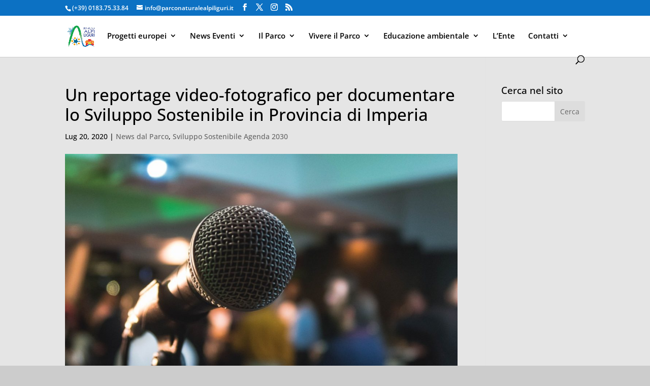

--- FILE ---
content_type: text/css
request_url: https://parconaturalealpiliguri.it/wp-content/themes/divi-child/style.css?ver=4.27.4
body_size: 53
content:
/*
Theme Name: Divi Child
Author: Simone Zanella
Author URI: http://www.studioinformatico.net
Description: a child theme for Divi.
Version: 1.0
Text Domain: Divi
Template: Divi 
*/

@import url('../Divi/style.css');
